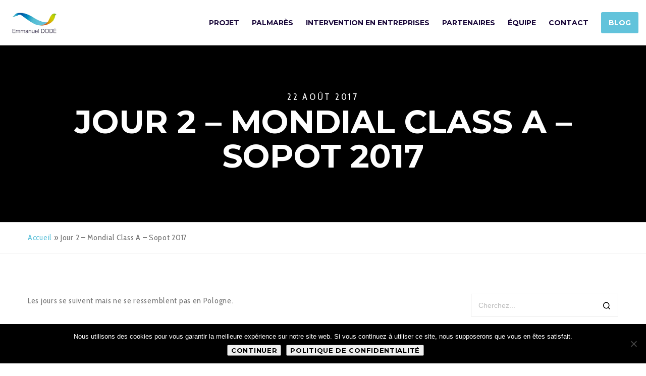

--- FILE ---
content_type: text/html; charset=utf-8
request_url: https://www.google.com/recaptcha/api2/anchor?ar=1&k=6LeTiYsUAAAAAPfrvB9wamWheAFNbQsnVc87SdyD&co=aHR0cHM6Ly93d3cuZW1tYW51ZWwtZG9kZS5jb206NDQz&hl=en&v=PoyoqOPhxBO7pBk68S4YbpHZ&size=invisible&anchor-ms=20000&execute-ms=30000&cb=cf7q2fglmon8
body_size: 48796
content:
<!DOCTYPE HTML><html dir="ltr" lang="en"><head><meta http-equiv="Content-Type" content="text/html; charset=UTF-8">
<meta http-equiv="X-UA-Compatible" content="IE=edge">
<title>reCAPTCHA</title>
<style type="text/css">
/* cyrillic-ext */
@font-face {
  font-family: 'Roboto';
  font-style: normal;
  font-weight: 400;
  font-stretch: 100%;
  src: url(//fonts.gstatic.com/s/roboto/v48/KFO7CnqEu92Fr1ME7kSn66aGLdTylUAMa3GUBHMdazTgWw.woff2) format('woff2');
  unicode-range: U+0460-052F, U+1C80-1C8A, U+20B4, U+2DE0-2DFF, U+A640-A69F, U+FE2E-FE2F;
}
/* cyrillic */
@font-face {
  font-family: 'Roboto';
  font-style: normal;
  font-weight: 400;
  font-stretch: 100%;
  src: url(//fonts.gstatic.com/s/roboto/v48/KFO7CnqEu92Fr1ME7kSn66aGLdTylUAMa3iUBHMdazTgWw.woff2) format('woff2');
  unicode-range: U+0301, U+0400-045F, U+0490-0491, U+04B0-04B1, U+2116;
}
/* greek-ext */
@font-face {
  font-family: 'Roboto';
  font-style: normal;
  font-weight: 400;
  font-stretch: 100%;
  src: url(//fonts.gstatic.com/s/roboto/v48/KFO7CnqEu92Fr1ME7kSn66aGLdTylUAMa3CUBHMdazTgWw.woff2) format('woff2');
  unicode-range: U+1F00-1FFF;
}
/* greek */
@font-face {
  font-family: 'Roboto';
  font-style: normal;
  font-weight: 400;
  font-stretch: 100%;
  src: url(//fonts.gstatic.com/s/roboto/v48/KFO7CnqEu92Fr1ME7kSn66aGLdTylUAMa3-UBHMdazTgWw.woff2) format('woff2');
  unicode-range: U+0370-0377, U+037A-037F, U+0384-038A, U+038C, U+038E-03A1, U+03A3-03FF;
}
/* math */
@font-face {
  font-family: 'Roboto';
  font-style: normal;
  font-weight: 400;
  font-stretch: 100%;
  src: url(//fonts.gstatic.com/s/roboto/v48/KFO7CnqEu92Fr1ME7kSn66aGLdTylUAMawCUBHMdazTgWw.woff2) format('woff2');
  unicode-range: U+0302-0303, U+0305, U+0307-0308, U+0310, U+0312, U+0315, U+031A, U+0326-0327, U+032C, U+032F-0330, U+0332-0333, U+0338, U+033A, U+0346, U+034D, U+0391-03A1, U+03A3-03A9, U+03B1-03C9, U+03D1, U+03D5-03D6, U+03F0-03F1, U+03F4-03F5, U+2016-2017, U+2034-2038, U+203C, U+2040, U+2043, U+2047, U+2050, U+2057, U+205F, U+2070-2071, U+2074-208E, U+2090-209C, U+20D0-20DC, U+20E1, U+20E5-20EF, U+2100-2112, U+2114-2115, U+2117-2121, U+2123-214F, U+2190, U+2192, U+2194-21AE, U+21B0-21E5, U+21F1-21F2, U+21F4-2211, U+2213-2214, U+2216-22FF, U+2308-230B, U+2310, U+2319, U+231C-2321, U+2336-237A, U+237C, U+2395, U+239B-23B7, U+23D0, U+23DC-23E1, U+2474-2475, U+25AF, U+25B3, U+25B7, U+25BD, U+25C1, U+25CA, U+25CC, U+25FB, U+266D-266F, U+27C0-27FF, U+2900-2AFF, U+2B0E-2B11, U+2B30-2B4C, U+2BFE, U+3030, U+FF5B, U+FF5D, U+1D400-1D7FF, U+1EE00-1EEFF;
}
/* symbols */
@font-face {
  font-family: 'Roboto';
  font-style: normal;
  font-weight: 400;
  font-stretch: 100%;
  src: url(//fonts.gstatic.com/s/roboto/v48/KFO7CnqEu92Fr1ME7kSn66aGLdTylUAMaxKUBHMdazTgWw.woff2) format('woff2');
  unicode-range: U+0001-000C, U+000E-001F, U+007F-009F, U+20DD-20E0, U+20E2-20E4, U+2150-218F, U+2190, U+2192, U+2194-2199, U+21AF, U+21E6-21F0, U+21F3, U+2218-2219, U+2299, U+22C4-22C6, U+2300-243F, U+2440-244A, U+2460-24FF, U+25A0-27BF, U+2800-28FF, U+2921-2922, U+2981, U+29BF, U+29EB, U+2B00-2BFF, U+4DC0-4DFF, U+FFF9-FFFB, U+10140-1018E, U+10190-1019C, U+101A0, U+101D0-101FD, U+102E0-102FB, U+10E60-10E7E, U+1D2C0-1D2D3, U+1D2E0-1D37F, U+1F000-1F0FF, U+1F100-1F1AD, U+1F1E6-1F1FF, U+1F30D-1F30F, U+1F315, U+1F31C, U+1F31E, U+1F320-1F32C, U+1F336, U+1F378, U+1F37D, U+1F382, U+1F393-1F39F, U+1F3A7-1F3A8, U+1F3AC-1F3AF, U+1F3C2, U+1F3C4-1F3C6, U+1F3CA-1F3CE, U+1F3D4-1F3E0, U+1F3ED, U+1F3F1-1F3F3, U+1F3F5-1F3F7, U+1F408, U+1F415, U+1F41F, U+1F426, U+1F43F, U+1F441-1F442, U+1F444, U+1F446-1F449, U+1F44C-1F44E, U+1F453, U+1F46A, U+1F47D, U+1F4A3, U+1F4B0, U+1F4B3, U+1F4B9, U+1F4BB, U+1F4BF, U+1F4C8-1F4CB, U+1F4D6, U+1F4DA, U+1F4DF, U+1F4E3-1F4E6, U+1F4EA-1F4ED, U+1F4F7, U+1F4F9-1F4FB, U+1F4FD-1F4FE, U+1F503, U+1F507-1F50B, U+1F50D, U+1F512-1F513, U+1F53E-1F54A, U+1F54F-1F5FA, U+1F610, U+1F650-1F67F, U+1F687, U+1F68D, U+1F691, U+1F694, U+1F698, U+1F6AD, U+1F6B2, U+1F6B9-1F6BA, U+1F6BC, U+1F6C6-1F6CF, U+1F6D3-1F6D7, U+1F6E0-1F6EA, U+1F6F0-1F6F3, U+1F6F7-1F6FC, U+1F700-1F7FF, U+1F800-1F80B, U+1F810-1F847, U+1F850-1F859, U+1F860-1F887, U+1F890-1F8AD, U+1F8B0-1F8BB, U+1F8C0-1F8C1, U+1F900-1F90B, U+1F93B, U+1F946, U+1F984, U+1F996, U+1F9E9, U+1FA00-1FA6F, U+1FA70-1FA7C, U+1FA80-1FA89, U+1FA8F-1FAC6, U+1FACE-1FADC, U+1FADF-1FAE9, U+1FAF0-1FAF8, U+1FB00-1FBFF;
}
/* vietnamese */
@font-face {
  font-family: 'Roboto';
  font-style: normal;
  font-weight: 400;
  font-stretch: 100%;
  src: url(//fonts.gstatic.com/s/roboto/v48/KFO7CnqEu92Fr1ME7kSn66aGLdTylUAMa3OUBHMdazTgWw.woff2) format('woff2');
  unicode-range: U+0102-0103, U+0110-0111, U+0128-0129, U+0168-0169, U+01A0-01A1, U+01AF-01B0, U+0300-0301, U+0303-0304, U+0308-0309, U+0323, U+0329, U+1EA0-1EF9, U+20AB;
}
/* latin-ext */
@font-face {
  font-family: 'Roboto';
  font-style: normal;
  font-weight: 400;
  font-stretch: 100%;
  src: url(//fonts.gstatic.com/s/roboto/v48/KFO7CnqEu92Fr1ME7kSn66aGLdTylUAMa3KUBHMdazTgWw.woff2) format('woff2');
  unicode-range: U+0100-02BA, U+02BD-02C5, U+02C7-02CC, U+02CE-02D7, U+02DD-02FF, U+0304, U+0308, U+0329, U+1D00-1DBF, U+1E00-1E9F, U+1EF2-1EFF, U+2020, U+20A0-20AB, U+20AD-20C0, U+2113, U+2C60-2C7F, U+A720-A7FF;
}
/* latin */
@font-face {
  font-family: 'Roboto';
  font-style: normal;
  font-weight: 400;
  font-stretch: 100%;
  src: url(//fonts.gstatic.com/s/roboto/v48/KFO7CnqEu92Fr1ME7kSn66aGLdTylUAMa3yUBHMdazQ.woff2) format('woff2');
  unicode-range: U+0000-00FF, U+0131, U+0152-0153, U+02BB-02BC, U+02C6, U+02DA, U+02DC, U+0304, U+0308, U+0329, U+2000-206F, U+20AC, U+2122, U+2191, U+2193, U+2212, U+2215, U+FEFF, U+FFFD;
}
/* cyrillic-ext */
@font-face {
  font-family: 'Roboto';
  font-style: normal;
  font-weight: 500;
  font-stretch: 100%;
  src: url(//fonts.gstatic.com/s/roboto/v48/KFO7CnqEu92Fr1ME7kSn66aGLdTylUAMa3GUBHMdazTgWw.woff2) format('woff2');
  unicode-range: U+0460-052F, U+1C80-1C8A, U+20B4, U+2DE0-2DFF, U+A640-A69F, U+FE2E-FE2F;
}
/* cyrillic */
@font-face {
  font-family: 'Roboto';
  font-style: normal;
  font-weight: 500;
  font-stretch: 100%;
  src: url(//fonts.gstatic.com/s/roboto/v48/KFO7CnqEu92Fr1ME7kSn66aGLdTylUAMa3iUBHMdazTgWw.woff2) format('woff2');
  unicode-range: U+0301, U+0400-045F, U+0490-0491, U+04B0-04B1, U+2116;
}
/* greek-ext */
@font-face {
  font-family: 'Roboto';
  font-style: normal;
  font-weight: 500;
  font-stretch: 100%;
  src: url(//fonts.gstatic.com/s/roboto/v48/KFO7CnqEu92Fr1ME7kSn66aGLdTylUAMa3CUBHMdazTgWw.woff2) format('woff2');
  unicode-range: U+1F00-1FFF;
}
/* greek */
@font-face {
  font-family: 'Roboto';
  font-style: normal;
  font-weight: 500;
  font-stretch: 100%;
  src: url(//fonts.gstatic.com/s/roboto/v48/KFO7CnqEu92Fr1ME7kSn66aGLdTylUAMa3-UBHMdazTgWw.woff2) format('woff2');
  unicode-range: U+0370-0377, U+037A-037F, U+0384-038A, U+038C, U+038E-03A1, U+03A3-03FF;
}
/* math */
@font-face {
  font-family: 'Roboto';
  font-style: normal;
  font-weight: 500;
  font-stretch: 100%;
  src: url(//fonts.gstatic.com/s/roboto/v48/KFO7CnqEu92Fr1ME7kSn66aGLdTylUAMawCUBHMdazTgWw.woff2) format('woff2');
  unicode-range: U+0302-0303, U+0305, U+0307-0308, U+0310, U+0312, U+0315, U+031A, U+0326-0327, U+032C, U+032F-0330, U+0332-0333, U+0338, U+033A, U+0346, U+034D, U+0391-03A1, U+03A3-03A9, U+03B1-03C9, U+03D1, U+03D5-03D6, U+03F0-03F1, U+03F4-03F5, U+2016-2017, U+2034-2038, U+203C, U+2040, U+2043, U+2047, U+2050, U+2057, U+205F, U+2070-2071, U+2074-208E, U+2090-209C, U+20D0-20DC, U+20E1, U+20E5-20EF, U+2100-2112, U+2114-2115, U+2117-2121, U+2123-214F, U+2190, U+2192, U+2194-21AE, U+21B0-21E5, U+21F1-21F2, U+21F4-2211, U+2213-2214, U+2216-22FF, U+2308-230B, U+2310, U+2319, U+231C-2321, U+2336-237A, U+237C, U+2395, U+239B-23B7, U+23D0, U+23DC-23E1, U+2474-2475, U+25AF, U+25B3, U+25B7, U+25BD, U+25C1, U+25CA, U+25CC, U+25FB, U+266D-266F, U+27C0-27FF, U+2900-2AFF, U+2B0E-2B11, U+2B30-2B4C, U+2BFE, U+3030, U+FF5B, U+FF5D, U+1D400-1D7FF, U+1EE00-1EEFF;
}
/* symbols */
@font-face {
  font-family: 'Roboto';
  font-style: normal;
  font-weight: 500;
  font-stretch: 100%;
  src: url(//fonts.gstatic.com/s/roboto/v48/KFO7CnqEu92Fr1ME7kSn66aGLdTylUAMaxKUBHMdazTgWw.woff2) format('woff2');
  unicode-range: U+0001-000C, U+000E-001F, U+007F-009F, U+20DD-20E0, U+20E2-20E4, U+2150-218F, U+2190, U+2192, U+2194-2199, U+21AF, U+21E6-21F0, U+21F3, U+2218-2219, U+2299, U+22C4-22C6, U+2300-243F, U+2440-244A, U+2460-24FF, U+25A0-27BF, U+2800-28FF, U+2921-2922, U+2981, U+29BF, U+29EB, U+2B00-2BFF, U+4DC0-4DFF, U+FFF9-FFFB, U+10140-1018E, U+10190-1019C, U+101A0, U+101D0-101FD, U+102E0-102FB, U+10E60-10E7E, U+1D2C0-1D2D3, U+1D2E0-1D37F, U+1F000-1F0FF, U+1F100-1F1AD, U+1F1E6-1F1FF, U+1F30D-1F30F, U+1F315, U+1F31C, U+1F31E, U+1F320-1F32C, U+1F336, U+1F378, U+1F37D, U+1F382, U+1F393-1F39F, U+1F3A7-1F3A8, U+1F3AC-1F3AF, U+1F3C2, U+1F3C4-1F3C6, U+1F3CA-1F3CE, U+1F3D4-1F3E0, U+1F3ED, U+1F3F1-1F3F3, U+1F3F5-1F3F7, U+1F408, U+1F415, U+1F41F, U+1F426, U+1F43F, U+1F441-1F442, U+1F444, U+1F446-1F449, U+1F44C-1F44E, U+1F453, U+1F46A, U+1F47D, U+1F4A3, U+1F4B0, U+1F4B3, U+1F4B9, U+1F4BB, U+1F4BF, U+1F4C8-1F4CB, U+1F4D6, U+1F4DA, U+1F4DF, U+1F4E3-1F4E6, U+1F4EA-1F4ED, U+1F4F7, U+1F4F9-1F4FB, U+1F4FD-1F4FE, U+1F503, U+1F507-1F50B, U+1F50D, U+1F512-1F513, U+1F53E-1F54A, U+1F54F-1F5FA, U+1F610, U+1F650-1F67F, U+1F687, U+1F68D, U+1F691, U+1F694, U+1F698, U+1F6AD, U+1F6B2, U+1F6B9-1F6BA, U+1F6BC, U+1F6C6-1F6CF, U+1F6D3-1F6D7, U+1F6E0-1F6EA, U+1F6F0-1F6F3, U+1F6F7-1F6FC, U+1F700-1F7FF, U+1F800-1F80B, U+1F810-1F847, U+1F850-1F859, U+1F860-1F887, U+1F890-1F8AD, U+1F8B0-1F8BB, U+1F8C0-1F8C1, U+1F900-1F90B, U+1F93B, U+1F946, U+1F984, U+1F996, U+1F9E9, U+1FA00-1FA6F, U+1FA70-1FA7C, U+1FA80-1FA89, U+1FA8F-1FAC6, U+1FACE-1FADC, U+1FADF-1FAE9, U+1FAF0-1FAF8, U+1FB00-1FBFF;
}
/* vietnamese */
@font-face {
  font-family: 'Roboto';
  font-style: normal;
  font-weight: 500;
  font-stretch: 100%;
  src: url(//fonts.gstatic.com/s/roboto/v48/KFO7CnqEu92Fr1ME7kSn66aGLdTylUAMa3OUBHMdazTgWw.woff2) format('woff2');
  unicode-range: U+0102-0103, U+0110-0111, U+0128-0129, U+0168-0169, U+01A0-01A1, U+01AF-01B0, U+0300-0301, U+0303-0304, U+0308-0309, U+0323, U+0329, U+1EA0-1EF9, U+20AB;
}
/* latin-ext */
@font-face {
  font-family: 'Roboto';
  font-style: normal;
  font-weight: 500;
  font-stretch: 100%;
  src: url(//fonts.gstatic.com/s/roboto/v48/KFO7CnqEu92Fr1ME7kSn66aGLdTylUAMa3KUBHMdazTgWw.woff2) format('woff2');
  unicode-range: U+0100-02BA, U+02BD-02C5, U+02C7-02CC, U+02CE-02D7, U+02DD-02FF, U+0304, U+0308, U+0329, U+1D00-1DBF, U+1E00-1E9F, U+1EF2-1EFF, U+2020, U+20A0-20AB, U+20AD-20C0, U+2113, U+2C60-2C7F, U+A720-A7FF;
}
/* latin */
@font-face {
  font-family: 'Roboto';
  font-style: normal;
  font-weight: 500;
  font-stretch: 100%;
  src: url(//fonts.gstatic.com/s/roboto/v48/KFO7CnqEu92Fr1ME7kSn66aGLdTylUAMa3yUBHMdazQ.woff2) format('woff2');
  unicode-range: U+0000-00FF, U+0131, U+0152-0153, U+02BB-02BC, U+02C6, U+02DA, U+02DC, U+0304, U+0308, U+0329, U+2000-206F, U+20AC, U+2122, U+2191, U+2193, U+2212, U+2215, U+FEFF, U+FFFD;
}
/* cyrillic-ext */
@font-face {
  font-family: 'Roboto';
  font-style: normal;
  font-weight: 900;
  font-stretch: 100%;
  src: url(//fonts.gstatic.com/s/roboto/v48/KFO7CnqEu92Fr1ME7kSn66aGLdTylUAMa3GUBHMdazTgWw.woff2) format('woff2');
  unicode-range: U+0460-052F, U+1C80-1C8A, U+20B4, U+2DE0-2DFF, U+A640-A69F, U+FE2E-FE2F;
}
/* cyrillic */
@font-face {
  font-family: 'Roboto';
  font-style: normal;
  font-weight: 900;
  font-stretch: 100%;
  src: url(//fonts.gstatic.com/s/roboto/v48/KFO7CnqEu92Fr1ME7kSn66aGLdTylUAMa3iUBHMdazTgWw.woff2) format('woff2');
  unicode-range: U+0301, U+0400-045F, U+0490-0491, U+04B0-04B1, U+2116;
}
/* greek-ext */
@font-face {
  font-family: 'Roboto';
  font-style: normal;
  font-weight: 900;
  font-stretch: 100%;
  src: url(//fonts.gstatic.com/s/roboto/v48/KFO7CnqEu92Fr1ME7kSn66aGLdTylUAMa3CUBHMdazTgWw.woff2) format('woff2');
  unicode-range: U+1F00-1FFF;
}
/* greek */
@font-face {
  font-family: 'Roboto';
  font-style: normal;
  font-weight: 900;
  font-stretch: 100%;
  src: url(//fonts.gstatic.com/s/roboto/v48/KFO7CnqEu92Fr1ME7kSn66aGLdTylUAMa3-UBHMdazTgWw.woff2) format('woff2');
  unicode-range: U+0370-0377, U+037A-037F, U+0384-038A, U+038C, U+038E-03A1, U+03A3-03FF;
}
/* math */
@font-face {
  font-family: 'Roboto';
  font-style: normal;
  font-weight: 900;
  font-stretch: 100%;
  src: url(//fonts.gstatic.com/s/roboto/v48/KFO7CnqEu92Fr1ME7kSn66aGLdTylUAMawCUBHMdazTgWw.woff2) format('woff2');
  unicode-range: U+0302-0303, U+0305, U+0307-0308, U+0310, U+0312, U+0315, U+031A, U+0326-0327, U+032C, U+032F-0330, U+0332-0333, U+0338, U+033A, U+0346, U+034D, U+0391-03A1, U+03A3-03A9, U+03B1-03C9, U+03D1, U+03D5-03D6, U+03F0-03F1, U+03F4-03F5, U+2016-2017, U+2034-2038, U+203C, U+2040, U+2043, U+2047, U+2050, U+2057, U+205F, U+2070-2071, U+2074-208E, U+2090-209C, U+20D0-20DC, U+20E1, U+20E5-20EF, U+2100-2112, U+2114-2115, U+2117-2121, U+2123-214F, U+2190, U+2192, U+2194-21AE, U+21B0-21E5, U+21F1-21F2, U+21F4-2211, U+2213-2214, U+2216-22FF, U+2308-230B, U+2310, U+2319, U+231C-2321, U+2336-237A, U+237C, U+2395, U+239B-23B7, U+23D0, U+23DC-23E1, U+2474-2475, U+25AF, U+25B3, U+25B7, U+25BD, U+25C1, U+25CA, U+25CC, U+25FB, U+266D-266F, U+27C0-27FF, U+2900-2AFF, U+2B0E-2B11, U+2B30-2B4C, U+2BFE, U+3030, U+FF5B, U+FF5D, U+1D400-1D7FF, U+1EE00-1EEFF;
}
/* symbols */
@font-face {
  font-family: 'Roboto';
  font-style: normal;
  font-weight: 900;
  font-stretch: 100%;
  src: url(//fonts.gstatic.com/s/roboto/v48/KFO7CnqEu92Fr1ME7kSn66aGLdTylUAMaxKUBHMdazTgWw.woff2) format('woff2');
  unicode-range: U+0001-000C, U+000E-001F, U+007F-009F, U+20DD-20E0, U+20E2-20E4, U+2150-218F, U+2190, U+2192, U+2194-2199, U+21AF, U+21E6-21F0, U+21F3, U+2218-2219, U+2299, U+22C4-22C6, U+2300-243F, U+2440-244A, U+2460-24FF, U+25A0-27BF, U+2800-28FF, U+2921-2922, U+2981, U+29BF, U+29EB, U+2B00-2BFF, U+4DC0-4DFF, U+FFF9-FFFB, U+10140-1018E, U+10190-1019C, U+101A0, U+101D0-101FD, U+102E0-102FB, U+10E60-10E7E, U+1D2C0-1D2D3, U+1D2E0-1D37F, U+1F000-1F0FF, U+1F100-1F1AD, U+1F1E6-1F1FF, U+1F30D-1F30F, U+1F315, U+1F31C, U+1F31E, U+1F320-1F32C, U+1F336, U+1F378, U+1F37D, U+1F382, U+1F393-1F39F, U+1F3A7-1F3A8, U+1F3AC-1F3AF, U+1F3C2, U+1F3C4-1F3C6, U+1F3CA-1F3CE, U+1F3D4-1F3E0, U+1F3ED, U+1F3F1-1F3F3, U+1F3F5-1F3F7, U+1F408, U+1F415, U+1F41F, U+1F426, U+1F43F, U+1F441-1F442, U+1F444, U+1F446-1F449, U+1F44C-1F44E, U+1F453, U+1F46A, U+1F47D, U+1F4A3, U+1F4B0, U+1F4B3, U+1F4B9, U+1F4BB, U+1F4BF, U+1F4C8-1F4CB, U+1F4D6, U+1F4DA, U+1F4DF, U+1F4E3-1F4E6, U+1F4EA-1F4ED, U+1F4F7, U+1F4F9-1F4FB, U+1F4FD-1F4FE, U+1F503, U+1F507-1F50B, U+1F50D, U+1F512-1F513, U+1F53E-1F54A, U+1F54F-1F5FA, U+1F610, U+1F650-1F67F, U+1F687, U+1F68D, U+1F691, U+1F694, U+1F698, U+1F6AD, U+1F6B2, U+1F6B9-1F6BA, U+1F6BC, U+1F6C6-1F6CF, U+1F6D3-1F6D7, U+1F6E0-1F6EA, U+1F6F0-1F6F3, U+1F6F7-1F6FC, U+1F700-1F7FF, U+1F800-1F80B, U+1F810-1F847, U+1F850-1F859, U+1F860-1F887, U+1F890-1F8AD, U+1F8B0-1F8BB, U+1F8C0-1F8C1, U+1F900-1F90B, U+1F93B, U+1F946, U+1F984, U+1F996, U+1F9E9, U+1FA00-1FA6F, U+1FA70-1FA7C, U+1FA80-1FA89, U+1FA8F-1FAC6, U+1FACE-1FADC, U+1FADF-1FAE9, U+1FAF0-1FAF8, U+1FB00-1FBFF;
}
/* vietnamese */
@font-face {
  font-family: 'Roboto';
  font-style: normal;
  font-weight: 900;
  font-stretch: 100%;
  src: url(//fonts.gstatic.com/s/roboto/v48/KFO7CnqEu92Fr1ME7kSn66aGLdTylUAMa3OUBHMdazTgWw.woff2) format('woff2');
  unicode-range: U+0102-0103, U+0110-0111, U+0128-0129, U+0168-0169, U+01A0-01A1, U+01AF-01B0, U+0300-0301, U+0303-0304, U+0308-0309, U+0323, U+0329, U+1EA0-1EF9, U+20AB;
}
/* latin-ext */
@font-face {
  font-family: 'Roboto';
  font-style: normal;
  font-weight: 900;
  font-stretch: 100%;
  src: url(//fonts.gstatic.com/s/roboto/v48/KFO7CnqEu92Fr1ME7kSn66aGLdTylUAMa3KUBHMdazTgWw.woff2) format('woff2');
  unicode-range: U+0100-02BA, U+02BD-02C5, U+02C7-02CC, U+02CE-02D7, U+02DD-02FF, U+0304, U+0308, U+0329, U+1D00-1DBF, U+1E00-1E9F, U+1EF2-1EFF, U+2020, U+20A0-20AB, U+20AD-20C0, U+2113, U+2C60-2C7F, U+A720-A7FF;
}
/* latin */
@font-face {
  font-family: 'Roboto';
  font-style: normal;
  font-weight: 900;
  font-stretch: 100%;
  src: url(//fonts.gstatic.com/s/roboto/v48/KFO7CnqEu92Fr1ME7kSn66aGLdTylUAMa3yUBHMdazQ.woff2) format('woff2');
  unicode-range: U+0000-00FF, U+0131, U+0152-0153, U+02BB-02BC, U+02C6, U+02DA, U+02DC, U+0304, U+0308, U+0329, U+2000-206F, U+20AC, U+2122, U+2191, U+2193, U+2212, U+2215, U+FEFF, U+FFFD;
}

</style>
<link rel="stylesheet" type="text/css" href="https://www.gstatic.com/recaptcha/releases/PoyoqOPhxBO7pBk68S4YbpHZ/styles__ltr.css">
<script nonce="bVkBL6d5zrsmpmAMrIQdnA" type="text/javascript">window['__recaptcha_api'] = 'https://www.google.com/recaptcha/api2/';</script>
<script type="text/javascript" src="https://www.gstatic.com/recaptcha/releases/PoyoqOPhxBO7pBk68S4YbpHZ/recaptcha__en.js" nonce="bVkBL6d5zrsmpmAMrIQdnA">
      
    </script></head>
<body><div id="rc-anchor-alert" class="rc-anchor-alert"></div>
<input type="hidden" id="recaptcha-token" value="[base64]">
<script type="text/javascript" nonce="bVkBL6d5zrsmpmAMrIQdnA">
      recaptcha.anchor.Main.init("[\x22ainput\x22,[\x22bgdata\x22,\x22\x22,\[base64]/[base64]/UltIKytdPWE6KGE8MjA0OD9SW0grK109YT4+NnwxOTI6KChhJjY0NTEyKT09NTUyOTYmJnErMTxoLmxlbmd0aCYmKGguY2hhckNvZGVBdChxKzEpJjY0NTEyKT09NTYzMjA/[base64]/MjU1OlI/[base64]/[base64]/[base64]/[base64]/[base64]/[base64]/[base64]/[base64]/[base64]/[base64]\x22,\[base64]\x22,\x22w5vCqU7Cv8O4w6rCgFVEFjDCv8Kow55WecKxwolfwonDuizDghoGw64Fw7Upwq7DvCZDw7gQO8KpRx9KZyXDhMOrVQPCusOxwrNXwpV9w5HCkcOgw7YEWcOLw685QynDkcKPw4Itwo0BW8OQwp97F8K/[base64]/DqRnCkScxw44zK1LDjsK/w67DscOefFXDjibDgsK2w6jDu2F3VcK5woNJw5DDoyLDtsKFwqwEwq8/fV3DvR0eQSPDisOAc8OkFMKowpnDtj4IQ8O2wogXw6bCo34ZbMOlwr40wo3Dg8Kyw712wpkWABxRw4obMhLCv8KHwp0Nw6fDrB44wromZztEYEbCvk5HwqrDpcKeT8KsOMOodz7CusK1w4/DvsK6w7plwpZbMS/CqiTDgxl/wpXDm10cN2TDl019XyUaw5bDncKAw79pw57Cg8OGFMOQI8KuPsKGGHRIworDrCvChB/DhD7CsE7ClMKHPsOCVksjDXRcKMOUw7drw5JqUMKNwrPDuEozGTUww5fCixM+ai/CsyM7wrfCjSguE8K2VcKzwoHDikZbwps8w63CjMK0wozCmykJwo9yw79/wpbDgyBCw5ojPT4YwowyDMOHw4PDgUMdw5U8OMOTwrPChsOzwoPCsWZiQEszCAnCpMK9YzfDuzV6ccOGNcOawoUUw7TDisO5On98ScKLbcOUS8Oiw7MIwr/DmsOMIMK5H8O+w4liZTp0w5UpwpN0dQQbAF/CjsKad0DDp8KSwo3CvSrDksK7woXDli0JWzk5w5XDvcOiOXkWw5lFLCwcLAbDnjIiwpPCosO4Dlw3dX0Rw67CrjTCmBLCqMKew43DsDhgw4Vgw74hMcOjw7fDnGNpwrMSGGlEw6c2IcOXNA/[base64]/[base64]/DocOZR8OYwpfCigFTBMKjw6EPOsOEw4h3QsKrOMOGeENZw7bDrcO4wpjDlkg/wpQGwqfCsWfCr8OdR0YywpJzw74VGGrDpsO6Kk3Ciywowphwwq07YcOYEQ01w7nDssKrb8KnwpZLw5RFLBUTcWnDpkccWcOuRxPCgsO5U8KcVQlLLMOdLcODw4fDmW/DqsOrwrwyw4tFPxhiw63CsxoqScOOwoNjwo3CisKcEEs0w6bDvR5gwpfDlRhtB1nDqGnDsMOEEkAWw4DDuMOpw50Owo7DsmzCpEzComTDmFJ0KwDCtcK6w7poJ8KaHRtqw70zw70yw7vDljVODMObw6bDg8Kyw7/CuMK7J8OsJsOHG8OxNcKeA8ODw73DlcOwNMODPTBzwpnCicOlE8KqRsOjZQLDrRbCpsOQwpTDjcOdJy1Qw4zDu8ORwr1cw6jCoMOnw47Dr8K7IF/[base64]/[base64]/w4MBOsOdWsO7w4fCvybDg1QqGcO3wqp8NMO8w6jDscKzwq58Dk4MwpHCpcOPbhJUWz/CizdbbcOBU8K0J18Pw5zDlivDgsKMXMOAccK/OcO3SsK3KMOvwp1qwp9kLDDDrBw/FGzDi2/DigwKwoMeFzUpcTsHKSfCrsKIdsOzGsKbw7rDlT3Cq2LDkMOFwobDnWpBw6bCucOJw7IDHMK4YMOKwp/CnhjCsBXDuhogX8KBSHjDjBZwOcKzw4Edw7BoYMKUfS4Qw5vCgzdFfQNZw7/DrsKFAXXChMKMwo7DlcKawpAGJ3U+wrDCjMKlwoJVesORwr3DscKKJsKNw4rCk8KAwoHCo00/[base64]/[base64]/[base64]/DnFzDhzl/wprCscO+SMKxw58Awop4woDCscKODX16LzQHwoLDicKOwoo/wqLCvibCvDE0JGrCg8KaeDzDlsKRIGzDhsKcTXfDvSzCpcOIEH7CnD3DgsOkwrdrcsOSJQtdw6RRwrfCmcKyw6pGCB8Qw5HDvcKfBcOtwrrDi8O6w4dnwrY9HzFrACHDrMKKdD/[base64]/[base64]/DjDHDkwXCgj/CmsKBwrcuMcO1wp7ClTjCv8O2VgbDk0wFdCxlTsKoQMK9WSbDiytbw5IgUHfCuMKbwpPDkMOpBw8sw6HDnXVXdRHCrsKXworCicOhwp3DncKlwqLCgsOjwrl4MErCkcOIJid/IMOKw7Uqw7LDtMO8w7rDgmjDhMK9wrLCuMKkwpwDZMOdJnLDksKyd8KhRsOww57DlDhmwqtcwr4qdsKYVDPDscOLwr/CuFvDtMKOw43DmsOfEk03w5PDocKewpzDsjxAw4hTLsKRwrsrf8OOwrJ1w6VRXSMHe0bCiGNqYHgRwr5Kw7XDkMKWwqfDoCxewpNEwp4SO1ArwqnDicO3RMOIQMKxa8KLLm4Dw5ciw5HDmkLDpSfCqjYkB8OEwrksD8KewpkvwprDq3fDilsawpDDp8K4w7/[base64]/DsyNswpfCq2onwpjDnhx6CT3DrsORbFInZzxywovDsV9ODScdwpFTFsOawqoOTsKNwq40w7oLf8OuwqfDvVo7wpfDqWbCmMOOaWbDocKiIsOAT8KlwqrDssKmBGQCw7/[base64]/w43Cn8KCA8OENMOhFcKew5rCumnDnA3DpMKyXMK8wo10wrPCmxRAWVLDohnCkAxJcndkwoLCgHrCj8O+CRfChcK5JMK5TcK+Y0vCkcK9wqbDncKrFRrCoD/DqUgyw6XDvsKGw4TCisOiwqQteVvCtsK8wrouL8OAw4TCkhXDsMK8w4HDrUNxR8KJwrkzFsO4wonCsHQrDVDDs20tw7nDhsOIw7cPQ2/CmwFgwqXCnH0YLkPDuH1MRsOtwqR8NsOZaRp8w5TCrcKYw6bDgMOowqbCuXHDmcOswqnCkkzCjcOww63Ch8KbwrVZED/Do8KOw6XDkMO2IhUhBF3Dl8KHw7Yaa8OMXcObw69XV8Krw5tuwrrCpcO9w53Dr8KiworDh1fClDrCjVrDhsKldsKXb8KxR8ORwq3CgMOrdUvDtWFDwoR5wpofw63CjsKCwoJ3wrvDsi81dUoswr02w6zCqATCpFl6wrvCplhEK0DDo0hZwrPDqxHDlsOwTUN6G8K/[base64]/[base64]/[base64]/[base64]/Dsy/CqhfDvUPDpBvCk8Oew6PDpsKsw6QLwqDCjWnDr8KjLC4ow7Mmwq3DkcOwwr/CqcO5wogiwrPDrcKmAWDClk3Cs2tcP8OyRsOaNW5aOxTDs3kdw7s/woLDvVIqwq0Ww5NCKjfDsMOrwqvDuMOICcOMHsOMXmLDrk/CvUvCi8KnEVfCmMKzOjc/wrvCszTClcKlw4HDhQHCiD4Nwo5YDsOmdFB7wqY1JhzCrsKKw41Nw5g5VwXDl3I/wpQawrPDglDDk8Kvw7V4LSXDiTbCkcKiD8OGw7V3w6UrZ8Ojw6PDmE/DpAHDt8OnZcODb2rDszETC8OIFwAYw4bCnsOZfAzDssKMw7dCR33Do8KQw5bDvcOWw7wNJG7CmS3CrMKLIGJVGcOzQMKYw7DDuMOqO2wgwoIPw5/[base64]/[base64]/Rj/[base64]/[base64]/CssOCw5ENw5rDs8OOwoUFacKEw6sbwr7Ck2HCpMO1wrMWesOdc0HDjcOhVl5DwqMWGnTDiMOKwqvDmcOKwqcRRMKDACINw4UnwrVmw77Dp2cJFcOYw4nDpsODw6zCgMORwq3CtgdWwoTCq8OfwrBWI8KhwodVw4HDsD/[base64]/[base64]/DmcKbwogVwpx/HwlTYcOQwovCoi4Rw53Ct8K7Z8Khw6zDvcKiwrTDqsOOwpHDocKFwp/[base64]/[base64]/Cm1kId8KfYsOnU8OFRcOUwqLCsFjDicO0wrjDnU8QK8KDJsOxPUvDvBhtR8KqScKhwpHCn2VCcnbDl8K5wrHDjcOzwps+HVvDn1TCmQQaGldgwqV3GcO2wrbDgMK4wozCucODw5vCs8KzDMKxw7MeLMKVf0pDRhrChMKUw7t/wqMkwooxPcODwo3Dn1NjwqAjY1RWwq4TwohPAcKcbcODw4PDlMKZw7JOw5zCh8OzwrXDksO4TDnDpAjDkgogNBAhHRjCkMKWXMK8WsOZUcKmL8KyfsOcO8Kuw6DChyRyQ8KTSDojw53Clx/DkMOGwrDCuwzDgBshw5tlwo3CvU8PwqDCocO9wpnDlm/Cj1LDjiLCnlwaw6jCv3MRKcK1eD3DkcOJWMKFw6jCgxUWXsK7BU7CuUbDpxAiwpBDw6PCtQfChn7DsVjCrlRkCMOEOcKdBsOcSCHDicOrwqQew7rDg8Oyw4zCp8Oewq/Dn8ObwqbCr8Ksw54bdQ1tblPDvcKIHG8rwrMUw6Jxwr/[base64]/DumTClsKJw6LDpcKbWGrCn8OewrUAwoTCn8KBwr4IdcKdRcO4wqbDosOjwrZkw7M9OsKtw6fCosOnBsKjw50YPMKbwptdaTjDkzLDicKNTMOfbsOcwpDCjQVDesORUsO5wpk6woN3wq9lwoA/PsOfIWrCpgI8w6A0LSZMNEzDl8KUwroMNsOyw7jDqcKPw4J9exNjGMOaw7B+w6NTDi4kex3CgMOZMSnDs8KgwoFYOBzDscOowp7CiFHCjB7Dp8OcGXDDgjA+DGTDlMOkwr/DksKnRMObMUstwp4Awr7Dk8OYw4/DoXAHe0Q/MhRLw4NRwpM/[base64]/w5zCosO4woHCliDDu8KVaUVYGmUUwooawozDnD3CmVxYwpJJCnrCm8KhNMK1W8O8wq3CtcOJwoHCmgvDlEs/w4LDqcKywo1ifsKaFkrCkMOLSHjDlShKwrB6wr80CyPCuGtww4rCu8K3wrwxw65/wq3CkkVtdMKTwrwmw4F0w7c/agbDkEDDkg1Fw6bCoMKCw7zCp2Miw49qOCvDhg/Cj8Kkc8Ouw5nDvhLCpsOmwrEswrodwrJHEEzCikojNMO/wosHUlfDs8Olw5Z0wq9/CcOpSsKLBSV3wrtAw4tHw48Jw7Vgw54fwrnDscKLTMOrUMOew5NaRMKmBsKwwrR7w7rCpMOew57DqT7DssKtRlk0WMKPwrzDocO1DMOUwrbCsR8Xw6EAw6tPwojDozbDrsOJbsOGVcK/d8KcAsOFFcOhw4DCrXDDicOJw4LCoWrCgknCuhTCkzTDu8OUwoVeScOQa8K1fcKkw5R/wrhhwqMhw65Sw7U+wqwPAEBiDsK7wqMJw5bDtwMsAAwaw7XCqmx+w7Q3w7gswrXCmcOow5rCixZJw6E9A8KnF8OWT8KAYMKDDW3CoxBbVCVIw6DCisK2fsKcAgnDiMOuacO5w7RTwrPDtHbDkcOvwoDCpBjDusKVwr3Dt2/DmHLCkcOdw5/DgsKFEMOyPMK+w5V7EsKpwoUtw47CocKjVsOMw5vDk1J/wrnDghYWwpluwonCkD4BwqXDgcOywql1GMK2c8O/e3bCiTNTSDsqR8O8bcK/wqsdOXzCkiHCrVDCqMOjwr7Dp1kOw4LDuCrCikbCtsKsIcOAcsKww6vDmsOwS8Kbw7XCvMK4acK2w6ZKwqQbX8KfKsKjcsOGw6t3cWvClsOfw7TDjV50UFzDicOXXsOFw4NZMcKlw7/DqsKLwovChsKDwqXCtEnCqsKjXcKTIMKjW8O7woU3DMOHwp4Fw6huw7UbSzbDg8KSQMOuCg7DjMKvw4nCm18DwqEgNno/[base64]/d30ywrgNwo/[base64]/[base64]/VkZcwrA4SlDDv0FSw5nCu0M0a3nDq8KCGQMNemzDr8Oiw7FFw4zDkUXCgG7Dn2LDocOXcEp6MlEGaFYIZsO6w497fFEocMOvNsOzEMOBw44ORnM4Qg9Cwp7DhcOga1ZpWijCkcKnw4Igw5/DhiZUw5MzZBsXa8KCwpFXPcOQFnRSwofDuMKfwowXwqEGw6oNX8Kxw4PCs8KCZcOVQWJTwqvChMOww5/Dph7DrSjDoMKtC8O7DXU+w6zChsK+wogzMUZOwqrDunHCp8O8BcK5wrcTGjzChWHCr0hQwqh0LipXw7p/w6nDncKbPWTDrkLDvMOaOUTCvAnCvsOSwpkmw5LCrsOAb3LDslQ3KiLDksOmwqTDg8Oxwp1fUMOrZcKLwod1Di4BJcOIwpt/w7R6O1EXMh8se8Kow7MbYgMWclTCjcOlLsOIwpDDk2TDjsKcG2fDty3Dk3kGfcKyw7o3w7DDvMKBwoJswr1IwrUzSG4ZDzgXFH/[base64]/M8O0GnfDnUDCv8KQw5DCvRYIXcOKw4PCr8OaHWjDnMOJwrovwqbDmsOKPMOMw5rCkMKNw7/[base64]/O8KTPC9Bw6jCni90PRQcw6vCkR7DucOzw77DhyjCm8OACWPCosK+MMKxwqHCqnhDWsOnA8KCZ8KzOsOow6LDmnPCncKMYFUywqNwFcOwSHgjHcOrDsOCw6vDusKww77CkMO+KsOAXhIDw4vCgsKPwqpTwrrDvWDCosOuwoPCtXHCvQ/[base64]/Dth/Di8OFdkHCpMOcaDx/w7gBwrJywo1YwpnDt149w7nDmFvCq8OmOVnCjBoJwrrCoCU+fXTCpDlqRMOJan7CvHwzw4jDlsKiwoAXUXzDjABKDsO9E8OXwrnChRLCpgPCiMOWAcOJwpPCncOPw7oiACvDhsO5YcOkw45BdMOuw5QlwpHCmsKDO8KIw6IJw78eV8OZc2zCvsOxwpRUw5nCpcKxw7/DpMO2EFXDrcKHJwzDoV7Cr3vCq8Kiw7JzWcOsWFZkKw19Y0Eqw67CiS4ew4/DiWXDqMOkwrccw5PDqFg6DzzDjHIQFkvDtxI0w6UCBgPCoMOTwq/Clg9Ww7V+w73Dl8KZwqbDs3zCrcOOwr8Awr/ChcO8aMKHdUIlw6gKMcK3UcKURgZgfsKpwpDCsg/DoVVMw4JiLcKDw6vDrMOcw6NmYsOCw7/CuHbCmloVW1s5w6BIDXnCi8KCw7FVNA9IY3guwpVSw64jD8KuPwxYwrIjw6psWTHDqMOUwrdUw7DDjWl1WcOHR39iRcO5wovCusOuP8K/JsO9WsKDw7gvFlB6wo9WcWfCqETCjsK3w7Blw4JuwqU/fUPCqMKhRAMzwojChsKtwocywrXDscOJw4tPVg46w4AXw53Cq8KNKsOBwqlBUsKzw7gWIMOHw596HTPCmnbCpi7Ch8KidMO2w7zDsjF2w48kw4Awwohiw55Dw4FgwqgIwrPCoxzCpxDCoTTCgXdZwpNaZ8K+wptqLzBAHzUaw5JjwrU9wp/CumJ7RsK5WcK1W8O8w4LDlX1CGMOBwpPCuMK+w4HCmsKyw4nDv1d1wrUEOgrCvcKUw6pHK8Kwckpqwo4BSsOhwp3CqkIUwrnChUHDmsOWw5k7Cz/DpMKPwqA2ZjfDlcOGJsO0ScOzw7MGw6gbA07Dn8O5CsO/I8OmHkvDgXEKw7LCm8OaD0DCiXjCohZcw5PCuCMROMOObsOSw7zCtn4sw5fDq2vDrWzCv0PCrmTCpDbDm8KIwqoKW8KlInjDsGrDpcOeQMOffFnDvgDCjj/DtyLCrsOZJz9Bwqxdw7/Dj8KMw4bDiW3CjcOVw6vCpcO+WDXCkXbDo8OhDsK5bcOAdsKAfMKrw4bDrMOZw7Vrd1/[base64]/[base64]/eywNKMO3w7QBASzCi8KqSMK4ZcK3wojCqcOWwrZWb8KhFMK8E0RLe8KLd8K2PcKgw4I5EMODwqrDiMOnXCrDj3nDjsKSEcK9wqI8w7LCksOewr7CvsKoJXHDqsOALW3DgcKQw7LCocK2Zm7Ck8KDcMKLwrUAwrjCvcKxSRfCjH5kNMKVwqTDvV/DvU8ETkbDv8O6fVPChmXCs8OJAgwsNn7CoQfCkMKReUvCrVfDrcOTDMO8w4cyw5jDjsOVwqlcw5HDtxNhwoLCoR7ChDLDvcOYw68ZbQzCkcKjw57CpzfDn8KkT8O/[base64]/wpHDmBMkAsKJwpslVTl1wo/DqB3DphDChMKVcnbCnArCk8KNChYUUUUCYsKiw4N6wrdYXA7Do0o2w5PClAoVwqDDqD/DscKQYUZmw5kcNillw6cxdsOWUsKBw4N7FcOiMQzCin1xGB7Dj8OvL8K8VVUVfT/DsMOfLnfCs2fClibDnU4YwpXDg8OFe8O0w63Dv8Ouw4jDk0ssw7fChi/DszLCrl5mwoUowq/DucOzwoLDlsOJSMKxw6LDtcOLwpfDjXh2QjnCu8OcSsOmwqdee2Vrw5kJElbDisKew6/CnMO0HEXCthTDt0LCvMOgwo4oS3LDnMO6w5R7w5XDjGYId8K+w6M2AQDCqF5GwqnCocOjGMKUV8Kxw4cHQcOMw5/[base64]/Dp8KMEsOrAX0qZsOIw5PDtMKrwrXDvSPDk8KGS8OXw6vDl8KuR8KgB8Kzw41+MXQ+w6zCrFrCqcOnWUjCl3rCimBiw77Djm5tZMK6w4/CpWfCngB+w7wQwrXCkVDCsh3DgQPDjcONEcO3w74SdsOyGwvDscOUw5rDoyhWPMOLwp3DmHPClHVxOcKdZH/DgMKMah/CrDLDpMKIEMOiwpl4MyDCkxjChjJZw6jDpF7DmsOKwrcSNxJRXx5oLAARGMO0w5A7VXvDlMOXw7vCk8OSw6bCklPDscOdwrHDrMOZwq09YWvDmVA4w5DCgMOaIsK/w5/DrBHClTsiw5wSwrs0bcOlwqnCgsOwUmhoKiDDhWhcwq7Co8K1w7l5YkjDi0B8w5dwS8OSw4vCsUclw4hKc8ONwpQhwrokTCJXwoMuCxsnJ2LCkcK7w4Ynw73CqHZcX8K6YcKSwplLIBDDngsGw5l2A8OLwpIKHHvClcKCwpd/bC0+w6rCkAsEFWRawo1CAcO6CMOoOyFoWsOqegDDnnjCsD8WNyZgeMOww5HCqk9Qw4YoWkktw7xYYULDvD3CmcOXN0xUc8OsJsOgwoEywoTCksKCXV5Nw6zCgnJwwqMlDMOGdjQcRREDBMKYwpjDq8OXwr3DicO/wpZDw4BHUSvDpsK7SVrClxZjwqZ/f8KhwonCjcKZw7LCl8Oqwp8OwrEpw4/[base64]/[base64]/[base64]/[base64]/Cuk3Dj8Ovw4B2wphJwpDClSbCoR4bFMOvw4rCoMKGwpJJPsOFwrzDs8OMGAnDsjnDtX/Dl0kQK1DDr8Oow5JwKmzCmHcvNUQ/wpZow6jCiw11aMK/w616ZcOgVzkow6YxasKWw4ATwr9NHEFOSsOCwoRBYFvDjcKxEcKww7sdWMOTwoUdLXPCiV3DjADDmizCh3Jtw500XcO5wqA/wpMzSx/CosOsB8KIwr7DoFfDjR1Bw7/DsjHDj1HCvsOZw5HCrjIYfn3Dq8OFwpBdwopgIsOMMFbCksKdwrDDojMiBlPDm8Ofwq1rNETCv8Ovw7p2w57Dn8O9Z1J6Q8KEw7N/w6jDjsO6LsK7w4TCvsKbw6x3WC5wwoTDjBvCusK5woTCmcKJDsKPwqXCgDlXw7TCjXgNw4XCqnoywooiwq3DllkUwoIgw4/CrMOhZjPDh1DChCPCilgZw5rDumTDu17DiX/CvsKVw6nCr1lRX8O4wpbCgCtmwrfDrjfCjw/[base64]/wqN1SBnDlzrDv8Ojwo3CjkbDlVrCrMKTw7zDn8Kjw4rDpj4Cf8K9UMK6NzDDmBnDjGzDicOgaCzCqh1nwqpSw5TCosKSV3Z0wp5lw47CoWDDnGXDtR7DucOjTgHCt3QrOl4Kw5xkw4TCiMOFVThjw61hQVc9PXMWOjrDosKBwqrDtkvDim5KN09UwqTDrnfDn1/CncK1KWLDvMOtQQLCrsKWEBwLKRRJGXhMKk/Dsx1zwq5nwo1QF8KmdcKewpHCtThqKsKeamjCs8K+woHClsKowoTDm8Okwo7DvhzDtMO6a8KzwqcXw4PDnjDCi0TDuQBdw4FlF8OoTWfDgcKsw71qXcK/O3/CvxVEw6bDqsOCaMK0woNoHMK6wrtHZ8Kaw64gK8K+PcO4Qx9swo7DuRnDr8OPHsKywrTCoMOjwpVrw5vDq2/CgcOxw4zDhljDocO0woBow5/[base64]/CvsKqwo8AG8Ovwp/Dkx1vwrhnTAfCoFcdw4BqUhlKdQDDjQFtGGpKw6FJw4ZUw53ClsKgw6zDvGfCnS4qw5fDsFRUfkHCgMOafDAjw5tCTDTCpsOxwqTDmEXDr8Oawo5Bw7rDsMOuFcKJw6AIw5bDlsOEBsKfEsKawpTCuz7CpsOyUcKRw5xowr8UScOKw70/w6cLw57Dp1PDrXTDiVtTQsKuEcKPKMKuwqo8TmoGPMKHajXClBxLLMKawpFNKg0xwpTDjmPDpsKVR8O9wrbDpWzDv8O/[base64]/[base64]/dixPw6gwEnTCq8K2wrNHwqpewozDs8Kpw4kdwr9rwqHDgsKAw5LCpU3DucKFdhJrDn1owoZFwp9FXMOOwrjDg1UEZD/DmMKXwp1MwrI0X8KXw6VqZUnCngJfwpAswp7DgRbDmT0vw7XDoHXCrWHCpsOfw4gMHC85w5lgHMKxecKow43ChHnCvBPDjy/Du8Oaw6zDtcKRU8O8DcOww4RvwqUbFGAXZMOYTsOWwpsOJXFSKFoDf8K3OVV0SADDv8Kuwp4Gwr4LEzHDjMO6ZcO/[base64]/KMKHAMK4PRJVFHtRw4QOwqbCrcKgPMK0UMKmw6Eieip4w5ZFDQHClQ5zSgfCsSfCmsO6w4bDu8OKwoZKBEfCjsKIw4nDsXcSw705E8KGw7LDlgTCjj5uJcOQw5p/P1YMJ8O0a8K5DirDhC/CvQEdw7DCjiNbw4vDkF1Vw7HDu0ksTT5qFSfCrcOHKR1bLcKvVDtdwo1sIXE+WkMiTHcVwrTChcKJw5nCtlfDowY3w6cww5XCpgPCscOuw4wLKCg/NsOFw4DDolRSw53CqMObQ1HDm8OhBMKJwqkqwqbDoWULewQpYWnCiFtcLsOqwot2w4pdw5o3w7DCssOAw7UsV08SAMKgw5VvXMKiZsOpIjPDlGcIw77CtVnDoMK1dGPDkcO6wprCtHQVwonCisK/VsKhwpDDlkpbGSXDp8OWwrnCucKPZTBxT0k8ZcKTw6zDs8K5w7zCnAvDswvDnsK8w6XDlUlBbcKZScOabHR/VcOLwqYfwro3UHnDmcOuFDsQAMKowr7Dmz5Aw7FNKFkhYGjClGLDisKHw5LDtMKuNBrDk8O7w4TDq8OvFypiLWHCl8OlcH/CjjQUwqdxw4dzNW3DmcOuw4QBGWZrIMKGw5hhKMKaw597ESx+RwbDm1o2dcOBwqklwqLCrWLDosO/woV9QMKMYH0zD2YnwqnDhMO6VsKsw6nDuzxzZV/[base64]/w5LDgcOBw67CqMKwwprChMKWw6JLw4pLLMOFacKsw6Jsw47CkFpuB08vK8OaEx55fsKMLCHDrRheV1E0wpzCn8O5w53Cs8KlcsOKb8KBeiFzw4p+wrjChFM+RMKyXUfDpnvCg8KsHFfCpcKNHcOTVyl8GMOzCMOAICfDsBVBw6kbwoANacO4w6/CvcKlwpvCq8Ohw70FwqlGwp3Cm2zCvcO4wpbCgD/Cm8OswrEqUMK0Gx/[base64]/[base64]/[base64]/YVfCoGtVwobDmBPCvcKSQh8nw7hiFUFQwoLClcO4ERfCo0czCsONccKTUcKecMOsw4xUwqfCpXo2MnrCg0nDukDDh0AMYcO/w4Z+UMKMJx05w4zDlMKzKQZNX8O+e8KFw4jCjXjCkjsvNSB7wrbCs3DDkTTDrmFxCTtPw7jCtVTDnMOJw54ww4xAXn1/w50/EmVpDsOMw4l9w4cOw51Zwo7Cv8KMw7jDukXDnC/Cp8OVch5raETCtMOqwr3CjGrDtQxoWiPCjMOuacOtwrFkXMK6wqjDpcKiC8OodsKCwrh1w4paw4IfwojCo3TDlUwIEsOSw5twwqNKMVxhwqoawofDmsK/w4XCjElFcsKiw4rDqmRVwr/CoMOHRcOXEWDCp3XCjz3CuMK1DRzDtsO8K8OXw6RnDgQMMlXCv8OGRCjCi0o4OSwDDnrClEXCrMKHDcO7OMKtVSfDvSrDkCLDrVNKwrkjXMOod8OZwqrDlGcWSTLCg8KVMzd5w69+wqgMwqQlBAJzwrA7H0XCo23Cg2VKw5zCl8K3woBbw53DhsOieFptTMKDVMO/wqBxbcK5w7JgJ0clw6LCoSQXRsO4f8OkI8OzwopRX8KQwoHDujwcEEAIUMOmKsKvw5M2ImHDkloOA8ODwoPClX/Dr2oiwqfDuxnDisK8w6PDhQsqVXhQJ8KCwqATTsKnwo7DscOgwrfDlQAaw7pYXnh6NsOjw5TCnXEeZ8K2wpbDl0VIAj3DjBYoGcOcMcKxFATCgMOfRcKGwr4gworDqxfDgzVIHlUeLSLDssKtCkvDvMOlBMKrIThDPcKewrFfBMKuwrRkw5/CmkDCpcK5bz7CrQzDgQXDmsKOw6UoRMKnwqLCrMKHC8OEworDjMOKwrIDwpTDn8OiZywow4/Ci3sEVxzCgsOgMMO3Dy0MQcOOPcK/SBoewpoMWxbClRvDu3/CrMKtPcOKLcK7w4xsdmVjw4sDTMOLSSwOaxzCucKxw5QzH0hHwod6w6PDuQPCs8Kjw5DDgE5jG1MBCUFOw6I2woBHw50WL8OTccOgScKcYX0XNR/CkX8ndMOyHS8gwpTCsTZMwqjCjmbCvmnDlcK8w6bCpMOtFMOwSMO1FnrDsUrCl8OIw4LDssKMACnCosO0TsKVwqDDhCbDsMO/bsKMEA5VVQU3L8K6wrHCknHCtsOdSMOcw4zCjgbDo8OKwognwrcow6IvFsKkBAXDp8KAw5PClsOtw508w7F/CkDCi3FAGcOBw6HCrj/DssKdVMKhccKlw4clw6vDmxLCj3RUYMOxccOzCEdTIcKyZsOhwr0ZOsKMBnLDlMKVw6jDg8KLTUnDsU1eU8KbdlHDlMKQwpQgw7pAfhEXXcOnFcKPw6rDvsKSw5jCt8O6w7fCo3/DrcKww5BNEBjCrETDosKJTMOMwrnDq3NHw6XDn2wLwrDDrV3DrQt/BcOtwooww5dWw4TCscOUw5XCv3ZKcTzDt8OdZ0d8IMKGw6cYAm7Cj8OiwqHCogMVw5Yye0EOwpwfw6TCvMKiwqxEwqTDnsOuw7ZBwoEmw6BrfUXDtjonOBNhw6k+UCpPX8Ktw6bDoFNSMV5kwonDhsKfdBp3DQVaw7DDn8Krw5DChcOiw7UWw7bDh8OowpV2RMObw6/Cv8K4w7XCl3Jsw6bCvMKibcO9IcK0w5nDu8OFecOJLzkHAgXDjBwEw4QfwqvDjnnDtzPCusO0w5vDvS3DocKPTQbDt0hzwqA5LMKWJV/Cu0fCpGlpHsOmEWTCsRBvw5bCpgcNw7/[base64]/Dp8K+wqB/THLDk3DDsnbDkMOJfcOlWcOUwo52CsK1TsKhw5twwpvDoglwwqssAcO8wrLDkcOAZ8OeYsO1Rh7CpMORb8Oxw5V8w4luZFIlcsOpwoXCgmvCrnnDl2PDusODwoR8woRhwobCp1x0UF5IwqZEcizCniAeSjTCiBbCs1pmCQcAF1/CosOIB8O9b8Khw6nDqT/[base64]/Cs8Obw4TDv8KrGsO5w5/Djx3CocOqwoLDsHcpCsOfwpFwwrYdwrhrw6RCw6l9wp99G0ZkEcKXA8K+w6FCaMKFwpzDscOew4XDgcK9WcKSeBTDgcK6di1CAcOofmrDh8KYP8OwHgQjKsOYKCZWwr7DvGQ/RMKFwqMqw6TCssOSwpbCscKjwpjCqx/DlwbCnMKvKnUBXQp/wrPDkx/CjVnCnwzCscKXw7YwwoQpw6h9W3FqT0PCk0oNw7AEwplqwoTChjvCmXPDqsKuAgh1w4TDgsKbw6HCnD7CpsKjW8OLw552wqMpdA1fZ8Kew73DncOCwqTChMKdO8OaXT7ClgB6wofCusO8LMK3wpBywqRTPMOQwoF3RH/DosOfwqFebcOEOhbClsO8Tg88bFQ5QkPCu2AjEUbDrsKYN09oPcOkWsKxw5zCnW3Dr8Osw6IZw4LCqA3CicK2M0TCkcOYWcKxJ33DoUDDvFR9wogsw4hXwrnCiHnDjsKEBmLCvsOLHBDDpw/[base64]/w7p5ATPDo1PCnMK+wpwhdgYDw4TCmTI7wo0cGzfDpMOlw5nCmmFpw4JgwpPCjBvDsEdOw5DDmT3DpcKnw7I8asOpwqbCgEbCvnjCmMKsw6N3Yl0Dw4AzwogTcMOtGMOXwrnCsinCgX3Ch8KsaCFIV8KrwrfCjMOUwpXDicKJOhM0RhrDiwvDoMKfRW4QJsK1aMOdw4/[base64]/DhMOpw47CosOIPG0HacKnwr0nwonCpUx1egFTwpYfw6E5D0x8d8Ojw7lFQlzDiF7CrQZEwonDtsOOwrtKw5PDlBMVwpnCpsK7OcOrTzFmcGh3wq/DhR3DlypUdR/[base64]/Cikgvwpppw4M3fhZmw4rDtMKawofDmjTCrcO2BcKYw6t6C8KDwqZlf0zCl8Ogw4LCr0fCksK2PsOfw4nDnxnDgsKowpQxwpfDiTlTaDAmKsOqwroAwonCm8KEU8ODwqHCrcKTw6fCrsOtCT88MsK0LcK8NyQ/EF3ChnZXwoALeQnDhMKuKMK3XcKrw6dbw63CuCYCw7rClcK6dcK5EwDDt8K8wqx5by7DiMKtWk5EwqYUasOvw74mw6jCoynClQbCpiDDhMOyeMK+w6bDtSrDoMOSwqnCjWplMcKLJsKjw6XChUvDq8O7PcKbw4bCrMKwI1sCwqTChGDCrB/DsWlTWsO7aVVWOsKrw6nCrsKnfnbCkAHDmjLDscK/w6VWwpg9f8OswqrDssONw7kEwoFqI8OUKV1VwqIXclrDocOaXMOpw7vCjn0ENlfDkU/[base64]/DgVJiWl4cw5JdLSrDvQpnwpsOFMKswq3DuRHCu8Obw41QwqDCqsKpX8OxRGnDncKnwo7CgcOSD8OYw5/Cg8O+w64rwrApw6hWwoHClcKIw7IZwpDDrsKWw5DClQZpGcOpYMOxQHPCg3I9w5DCrFB6w7PCrQtwwoQUw4jCgQHCoEhdEMKIwppcL8KyIsKJB8KtwpQnw53DtD7CssOYVmA/CyfDoVzCqWREwrRlVcODPHs/T8O3wqrCok5zwqJ0wpPCjgEKw5TDjHEzUkLChMOxwqwKWsKcw6rClsOfw6cOEwjDm0cOQEEfH8KhKVdAAFzCgsOEFTYpSg9BwoDCs8KswqLCjMOgJ2U8CsOTwokkwptGw6XDicK9ZCXDkTcpVcOtWGPCvcKaGUXDu8OLIcOuw6VOwo/ChTbCg1TDhBfDkyTDgHTDmsK6bRk2w54pw50KDMOFcMKUCX5PMg/DmCbDlw7Ck0XDjE7ClcKiwrVNw6TCk8K/PQ/DhA7CpMODEBTCpBnDlMKNwqlANMKxMhIiwoLCvzrDjArCuMOzQMK7wqnCph1HbVfDnAPDhGDCqAYefyzCscOxwoYdw6TDoMKpOT/ChDhEDjDClcKKwoTDiRHDpMOHQ1TDvcOUGyNEw5NKwonDucONMlPCnMOuNhIGQMKqIijDvxvDpsOyCmLCtm0FDsKJwoDCv8KKbMOBw7vCiVtLwptdw6pwTA/DlcO/[base64]/PiRlIsO4w5nDk8Kgw5fCpBHCssOMAwnCmsK+w6wuwq/CpjHCp8OAacOFw7kgKUEpworClzwYbFvDqCMiQVpAwr00w6vCgsKAw7IOFmBgcwt5wovDj1rDs38aD8OMCCbDh8KqSyzCv0TDt8KcHUdJY8KEwobDp08xw6vDh8OAeMOTw7LCpsOiw7plw6fDrMKtch/CvERawoXDlMOZw6ctVQHDr8O4f8Kaw781IsOOw7nCh8OHw5/DrcOtRcOHwobDqsK7dkQzEA9BemNVwo87dkNtQF53BcKQD8KddGzDmcKZPB8Sw6HCmjHCjsKpX8OpVMOiwr/CnWApawxqw4lsOsK+w5ckLcOGw4PDt2DClyoWw5jDvmZnw51DBEZ+w6nCtcO2N2bDl8KhB8OPMMK5Y8OJw7LCl1/DlMKmA8ONKkLCtz3CgsOmw6vCjA5wccOVwoRxZ0FDZ27Cu28ibMKew6Fbwr0zYVXDk2nCvnEYw4pmwo/DkcOhwqnDicObDRR2woUfXcK6alEQC1nCk2pYZRdSwpQ1fRM\\u003d\x22],null,[\x22conf\x22,null,\x226LeTiYsUAAAAAPfrvB9wamWheAFNbQsnVc87SdyD\x22,0,null,null,null,1,[21,125,63,73,95,87,41,43,42,83,102,105,109,121],[1017145,942],0,null,null,null,null,0,null,0,null,700,1,null,0,\[base64]/76lBhmnigkZhAoZnOKMAhk\\u003d\x22,0,0,null,null,1,null,0,0,null,null,null,0],\x22https://www.emmanuel-dode.com:443\x22,null,[3,1,1],null,null,null,1,3600,[\x22https://www.google.com/intl/en/policies/privacy/\x22,\x22https://www.google.com/intl/en/policies/terms/\x22],\x22wXspMXYKaScQAPGiItoRtKbQ8XPSh5tZ0S0i9QR7TZU\\u003d\x22,1,0,null,1,1768626685011,0,0,[210,248,122,43],null,[119,55,47,47,78],\x22RC-fQGYMAzLdaAIYA\x22,null,null,null,null,null,\x220dAFcWeA4M6u_A6V84Hv9AtXkd0o917KX8zTUgrgkgIAo_M0PVfI5m4crcybc92_dDgrlyW-9MUzFXGPWEDqjktDYwR2EJLis5AA\x22,1768709485015]");
    </script></body></html>

--- FILE ---
content_type: text/css
request_url: https://www.emmanuel-dode.com/wp-content/themes/blade-child/style.css?ver=3.6.5
body_size: 62
content:
/*
 Theme Name:   Blade Child
 Theme URI:    http://themeforest.net/user/greatives
 Description:  Blade Child Theme
 Version:      2.8.2
 Author:       Greatives Team
 Author URI:   http://greatives.eu
 Template:     blade
*/